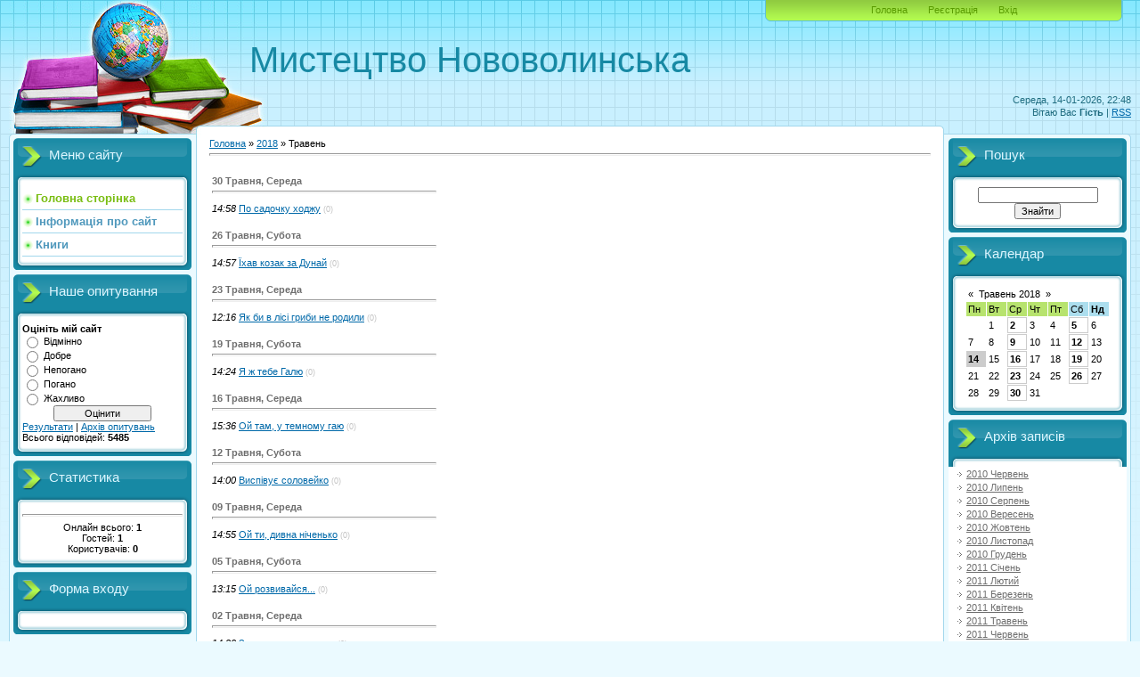

--- FILE ---
content_type: text/html; charset=UTF-8
request_url: https://nvofoto.ucoz.com/news/2018-05
body_size: 5799
content:
<html>
<head>

	<script type="text/javascript">new Image().src = "//counter.yadro.ru/hit;ucoznet?r"+escape(document.referrer)+(screen&&";s"+screen.width+"*"+screen.height+"*"+(screen.colorDepth||screen.pixelDepth))+";u"+escape(document.URL)+";"+Date.now();</script>
	<script type="text/javascript">new Image().src = "//counter.yadro.ru/hit;ucoz_desktop_ad?r"+escape(document.referrer)+(screen&&";s"+screen.width+"*"+screen.height+"*"+(screen.colorDepth||screen.pixelDepth))+";u"+escape(document.URL)+";"+Date.now();</script>
<meta http-equiv="content-type" content="text/html; charset=UTF-8">
<title>Травень 2018 - Новини сайту - Мистецтво Нововолинська</title>

<link type="text/css" rel="StyleSheet" href="/.s/src/css/805.css" />

	<link rel="stylesheet" href="/.s/src/base.min.css" />
	<link rel="stylesheet" href="/.s/src/layer7.min.css" />

	<script src="/.s/src/jquery-3.6.0.min.js"></script>
	
	<script src="/.s/src/uwnd.min.js"></script>
	<script src="//s757.ucoz.net/cgi/uutils.fcg?a=uSD&ca=2&ug=999&isp=0&r=0.883959830436346"></script>
	<link rel="stylesheet" href="/.s/src/ulightbox/ulightbox.min.css" />
	<link rel="stylesheet" href="/.s/src/social.css" />
	<script src="/.s/src/ulightbox/ulightbox.min.js"></script>
	<script>
/* --- UCOZ-JS-DATA --- */
window.uCoz = {"ssid":"114577347500104406155","language":"uk","layerType":7,"site":{"host":"nvofoto.ucoz.com","id":"dnvofoto","domain":null},"country":"US","uLightboxType":1,"sign":{"7254":"Змінити розмір","7287":"Перейти на сторінку з фотографією.","7252":"Попередній","7253":"Розпочати слайдшоу","7251":"Запитаний контент не може бути завантажений<br/>Будь ласка, спробуйте пізніше.","5255":"Помічник","3125":"Закрити","5458":"Уперед"},"module":"news"};
/* --- UCOZ-JS-CODE --- */
 function uSocialLogin(t) {
			var params = {"facebook":{"height":520,"width":950},"google":{"width":700,"height":600}};
			var ref = escape(location.protocol + '//' + ('nvofoto.ucoz.com' || location.hostname) + location.pathname + ((location.hash ? ( location.search ? location.search + '&' : '?' ) + 'rnd=' + Date.now() + location.hash : ( location.search || '' ))));
			window.open('/'+t+'?ref='+ref,'conwin','width='+params[t].width+',height='+params[t].height+',status=1,resizable=1,left='+parseInt((screen.availWidth/2)-(params[t].width/2))+',top='+parseInt((screen.availHeight/2)-(params[t].height/2)-20)+'screenX='+parseInt((screen.availWidth/2)-(params[t].width/2))+',screenY='+parseInt((screen.availHeight/2)-(params[t].height/2)-20));
			return false;
		}
		function TelegramAuth(user){
			user['a'] = 9; user['m'] = 'telegram';
			_uPostForm('', {type: 'POST', url: '/index/sub', data: user});
		}
function loginPopupForm(params = {}) { new _uWnd('LF', ' ', -250, -100, { closeonesc:1, resize:1 }, { url:'/index/40' + (params.urlParams ? '?'+params.urlParams : '') }) }
/* --- UCOZ-JS-END --- */
</script>

	<style>.UhideBlock{display:none; }</style>
</head>
<body>
<div id="utbr8214" rel="s757"></div>

<div class="wrap">
<div class="contanier">
<!--U1AHEADER1Z-->
<div class="header-right"><div class="header">
<div class="date">Середа, 14-01-2026, 22:48</div>
<div class="user-bar"><!--<s5212>-->Вітаю Вас<!--</s>--> <b>Гість</b> | <a href="https://nvofoto.ucoz.com/news/rss/">RSS</a></div>
<h1><!-- <logo> -->Мистецтво Нововолинська<!-- </logo> --></h1>
<div class="navigation"><a href="http://nvofoto.ucoz.com/"><!--<s5176>-->Головна<!--</s>--></a>  <a href="/register"><!--<s3089>-->Реєстрація<!--</s>--></a>  <a href="javascript:;" rel="nofollow" onclick="loginPopupForm(); return false;"><!--<s3087>-->Вхід<!--</s>--></a></div>
</table>
</div></div>
<!--/U1AHEADER1Z-->

<!-- <middle> -->
<table class="main-table">
<tr>
<td class="left-side-block">
<!--U1CLEFTER1Z-->
<!-- <block1> -->

<div class="block">
<div class="block-title"><!-- <bt> --><!--<s5184>-->Меню сайту<!--</s>--><!-- </bt> --></div>
<div class="block-top"><div class="block-content"><!-- <bc> --><div id="uMenuDiv1" class="uMenuV" style="position:relative;"><ul class="uMenuRoot">
<li><div class="umn-tl"><div class="umn-tr"><div class="umn-tc"></div></div></div><div class="umn-ml"><div class="umn-mr"><div class="umn-mc"><div class="uMenuItem"><a href="/"><span>Головна сторінка</span></a></div></div></div></div><div class="umn-bl"><div class="umn-br"><div class="umn-bc"><div class="umn-footer"></div></div></div></div></li>
<li><div class="umn-tl"><div class="umn-tr"><div class="umn-tc"></div></div></div><div class="umn-ml"><div class="umn-mr"><div class="umn-mc"><div class="uMenuItem"><a href="/index/0-2"><span>Інформація про сайт</span></a></div></div></div></div><div class="umn-bl"><div class="umn-br"><div class="umn-bc"><div class="umn-footer"></div></div></div></div></li>
<li><div class="umn-tl"><div class="umn-tr"><div class="umn-tc"></div></div></div><div class="umn-ml"><div class="umn-mr"><div class="umn-mc"><div class="uMenuItem"><a href="/load"><span>Книги</span></a></div></div></div></div><div class="umn-bl"><div class="umn-br"><div class="umn-bc"><div class="umn-footer"></div></div></div></div></li></ul></div><script>$(function(){_uBuildMenu('#uMenuDiv1',0,document.location.href+'/','uMenuItemA','uMenuArrow',2500);})</script><!-- </bc> --></div></div>
</div>

<!-- </block1> -->

<!-- <block2> -->

<!-- </block2> -->

<!-- <block3> -->

<!-- </block3> -->

<!-- <block4> -->

<div class="block">
<div class="block-title"><!-- <bt> --><!--<s5207>-->Наше опитування<!--</s>--><!-- </bt> --></div>
<div class="block-top"><div class="block-content"><!-- <bc> --><script>function pollnow969(){document.getElementById('PlBtn969').disabled=true;_uPostForm('pollform969',{url:'/poll/',type:'POST'});}function polll969(id,i){_uPostForm('',{url:'/poll/'+id+'-1-'+i+'-969',type:'GET'});}</script><div id="pollBlock969"><form id="pollform969" onsubmit="pollnow969();return false;">
			<div class="pollBlock">
				<div class="pollQue"><b>Оцініть мій сайт</b></div>
				<div class="pollAns"><div class="answer"><input id="a9691" type="radio" name="answer" value="1" style="vertical-align:middle;" /> <label style="vertical-align:middle;display:inline;" for="a9691">Відмінно</label></div>
<div class="answer"><input id="a9692" type="radio" name="answer" value="2" style="vertical-align:middle;" /> <label style="vertical-align:middle;display:inline;" for="a9692">Добре</label></div>
<div class="answer"><input id="a9693" type="radio" name="answer" value="3" style="vertical-align:middle;" /> <label style="vertical-align:middle;display:inline;" for="a9693">Непогано</label></div>
<div class="answer"><input id="a9694" type="radio" name="answer" value="4" style="vertical-align:middle;" /> <label style="vertical-align:middle;display:inline;" for="a9694">Погано</label></div>
<div class="answer"><input id="a9695" type="radio" name="answer" value="5" style="vertical-align:middle;" /> <label style="vertical-align:middle;display:inline;" for="a9695">Жахливо</label></div>

					<div id="pollSbm969" class="pollButton"><input class="pollBut" id="PlBtn969" type="submit" value="Оцінити" /></div>
					<input type="hidden" name="ssid" value="114577347500104406155" />
					<input type="hidden" name="id"   value="1" />
					<input type="hidden" name="a"    value="1" />
					<input type="hidden" name="ajax" value="969" /></div>
				<div class="pollLnk"> <a href="javascript:;" rel="nofollow" onclick="new _uWnd('PollR','Результати опитування',660,200,{closeonesc:1,maxh:400},{url:'/poll/1'});return false;">Результати</a> | <a href="javascript:;" rel="nofollow" onclick="new _uWnd('PollA','Архів опитувань',660,250,{closeonesc:1,maxh:400,max:1,min:1},{url:'/poll/0-2'});return false;">Архів опитувань</a> </div>
				<div class="pollTot">Всього відповідей: <b>5485</b></div>
			</div></form></div><!-- </bc> --></div></div>
</div>

<!-- </block4> -->

<!-- <block5> -->

<div class="block">
<div class="block-title"><!-- <bt> --><!--<s5195>-->Статистика<!--</s>--><!-- </bt> --></div>
<div class="block-top"><div class="block-content"><div align="center"><!-- <bc> --><hr /><div class="tOnline" id="onl1">Онлайн всього: <b>1</b></div> <div class="gOnline" id="onl2">Гостей: <b>1</b></div> <div class="uOnline" id="onl3">Користувачів: <b>0</b></div><!-- </bc> --></div></div></div>
</div>

<!-- </block5> -->

<!-- <block6> -->

<div class="block">
<div class="block-title"><!-- <bt> --><!--<s5158>-->Форма входу<!--</s>--><!-- </bt> --></div>
<div class="block-top"><div class="block-content"><!-- <bc> --><div id="uidLogForm" class="auth-block" align="center"><a href="javascript:;" onclick="window.open('https://login.uid.me/?site=dnvofoto&ref='+escape(location.protocol + '//' + ('nvofoto.ucoz.com' || location.hostname) + location.pathname + ((location.hash ? ( location.search ? location.search + '&' : '?' ) + 'rnd=' + Date.now() + location.hash : ( location.search || '' )))),'uidLoginWnd','width=580,height=450,resizable=yes,titlebar=yes');return false;" class="login-with uid" title="Увійти через uID" rel="nofollow"><i></i></a><a href="javascript:;" onclick="return uSocialLogin('facebook');" data-social="facebook" class="login-with facebook" title="Увійти через Facebook" rel="nofollow"><i></i></a><a href="javascript:;" onclick="return uSocialLogin('google');" data-social="google" class="login-with google" title="Увійти через Google" rel="nofollow"><i></i></a></div><!-- </bc> --></div></div>
</div>

<!-- </block6> -->
<!--/U1CLEFTER1Z-->
</td>
<td class="content-block">
<h1></h1> 
<!-- <body> --><a href="http://nvofoto.ucoz.com/"><!--<s5176>-->Головна<!--</s>--></a> &raquo; <a class="dateBar breadcrumb-item" href="/news/2018-00">2018</a> <span class="breadcrumb-sep">&raquo;</span> <span class="breadcrumb-curr">Травень</span> <hr />
<div id="nativeroll_video_cont" style="display:none;"></div><table border="0" width="100%" cellspacing="1" cellpadding="2">
			<tr><td class="archiveDateTitle">
					<a class="archiveDateTitleLink" href="/news/2018-05-30">30 Травня, Середа</a>
					<hr class="archEntryHr" align="left" />
			</td></tr><tr><td class="archiveEntryTitle"><ul class="uz"><li><span class="archiveEntryTime">14:58</span> <a class="archiveEntryTitleLink" href="/news/pisnja_30_05_2018_r/2018-05-30-1003">По садочку ходжу</a>  <span title="Коментарі" class="archiveEntryComms">(0)</span> </li></ul></td></tr>
			<tr><td class="archiveDateTitle">
					<a class="archiveDateTitleLink" href="/news/2018-05-26">26 Травня, Субота</a>
					<hr class="archEntryHr" align="left" />
			</td></tr><tr><td class="archiveEntryTitle"><ul class="uz"><li><span class="archiveEntryTime">14:57</span> <a class="archiveEntryTitleLink" href="/news/pisnja_26_05_2018_r/2018-05-26-1002">Їхав козак за Дунай</a>  <span title="Коментарі" class="archiveEntryComms">(0)</span> </li></ul></td></tr>
			<tr><td class="archiveDateTitle">
					<a class="archiveDateTitleLink" href="/news/2018-05-23">23 Травня, Середа</a>
					<hr class="archEntryHr" align="left" />
			</td></tr><tr><td class="archiveEntryTitle"><ul class="uz"><li><span class="archiveEntryTime">12:16</span> <a class="archiveEntryTitleLink" href="/news/pisnja_22_05_2018_r/2018-05-23-1001">Як би в лісі гриби не родили</a>  <span title="Коментарі" class="archiveEntryComms">(0)</span> </li></ul></td></tr>
			<tr><td class="archiveDateTitle">
					<a class="archiveDateTitleLink" href="/news/2018-05-19">19 Травня, Субота</a>
					<hr class="archEntryHr" align="left" />
			</td></tr><tr><td class="archiveEntryTitle"><ul class="uz"><li><span class="archiveEntryTime">14:24</span> <a class="archiveEntryTitleLink" href="/news/pisnja_19_05_2018_r/2018-05-19-999">Я ж тебе Галю</a>  <span title="Коментарі" class="archiveEntryComms">(0)</span> </li></ul></td></tr>
			<tr><td class="archiveDateTitle">
					<a class="archiveDateTitleLink" href="/news/2018-05-16">16 Травня, Середа</a>
					<hr class="archEntryHr" align="left" />
			</td></tr><tr><td class="archiveEntryTitle"><ul class="uz"><li><span class="archiveEntryTime">15:36</span> <a class="archiveEntryTitleLink" href="/news/pisnja_16_05_2018_r/2018-05-16-998">Ой там, у темному гаю</a>  <span title="Коментарі" class="archiveEntryComms">(0)</span> </li></ul></td></tr>
			<tr><td class="archiveDateTitle">
					<a class="archiveDateTitleLink" href="/news/2018-05-12">12 Травня, Субота</a>
					<hr class="archEntryHr" align="left" />
			</td></tr><tr><td class="archiveEntryTitle"><ul class="uz"><li><span class="archiveEntryTime">14:00</span> <a class="archiveEntryTitleLink" href="/news/vispivue_solovejko/2018-05-12-997">Виспівує соловейко</a>  <span title="Коментарі" class="archiveEntryComms">(0)</span> </li></ul></td></tr>
			<tr><td class="archiveDateTitle">
					<a class="archiveDateTitleLink" href="/news/2018-05-09">09 Травня, Середа</a>
					<hr class="archEntryHr" align="left" />
			</td></tr><tr><td class="archiveEntryTitle"><ul class="uz"><li><span class="archiveEntryTime">14:55</span> <a class="archiveEntryTitleLink" href="/news/oj_ti_divna_nichenko/2018-05-09-996">Ой ти, дивна ніченько</a>  <span title="Коментарі" class="archiveEntryComms">(0)</span> </li></ul></td></tr>
			<tr><td class="archiveDateTitle">
					<a class="archiveDateTitleLink" href="/news/2018-05-05">05 Травня, Субота</a>
					<hr class="archEntryHr" align="left" />
			</td></tr><tr><td class="archiveEntryTitle"><ul class="uz"><li><span class="archiveEntryTime">13:15</span> <a class="archiveEntryTitleLink" href="/news/oj_rozvivajsja/2018-05-05-995">Ой розвивайся...</a>  <span title="Коментарі" class="archiveEntryComms">(0)</span> </li></ul></td></tr>
			<tr><td class="archiveDateTitle">
					<a class="archiveDateTitleLink" href="/news/2018-05-02">02 Травня, Середа</a>
					<hr class="archEntryHr" align="left" />
			</td></tr><tr><td class="archiveEntryTitle"><ul class="uz"><li><span class="archiveEntryTime">14:20</span> <a class="archiveEntryTitleLink" href="/news/zakuvala_zozulenka/2018-05-02-994">Закувала зозуленька</a>  <span title="Коментарі" class="archiveEntryComms">(0)</span> </li></ul></td></tr></table><!-- </body> -->
</td>
<td class="right-side-block">
<!--U1DRIGHTER1Z-->
<!-- <block9> -->

<div class="block">
<div class="block-title"><!-- <bt> --><!--<s3163>-->Пошук<!--</s>--><!-- </bt> --></div>
<div class="block-top"><div class="block-content"><div align="center"><!-- <bc> -->
		<div class="searchForm">
			<form onsubmit="this.sfSbm.disabled=true" method="get" style="margin:0" action="/search/">
				<div align="center" class="schQuery">
					<input type="text" name="q" maxlength="30" size="20" class="queryField" />
				</div>
				<div align="center" class="schBtn">
					<input type="submit" class="searchSbmFl" name="sfSbm" value="Знайти" />
				</div>
				<input type="hidden" name="t" value="0">
			</form>
		</div><!-- </bc> --></div></div></div>
</div>

<!-- </block9> -->

<!-- <block10> -->

<div class="block">
<div class="block-title"><!-- <bt> --><!--<s5171>-->Календар<!--</s>--><!-- </bt> --></div>
<div class="block-top"><div class="block-content"><div align="center"><!-- <bc> -->
		<table border="0" cellspacing="1" cellpadding="2" class="calTable">
			<tr><td align="center" class="calMonth" colspan="7"><a title="Квітень 2018" class="calMonthLink cal-month-link-prev" rel="nofollow" href="/news/2018-04">&laquo;</a>&nbsp; <a class="calMonthLink cal-month-current" rel="nofollow" href="/news/2018-05">Травень 2018</a> &nbsp;<a title="Червень 2018" class="calMonthLink cal-month-link-next" rel="nofollow" href="/news/2018-06">&raquo;</a></td></tr>
		<tr>
			<td align="center" class="calWday">Пн</td>
			<td align="center" class="calWday">Вт</td>
			<td align="center" class="calWday">Ср</td>
			<td align="center" class="calWday">Чт</td>
			<td align="center" class="calWday">Пт</td>
			<td align="center" class="calWdaySe">Сб</td>
			<td align="center" class="calWdaySu">Нд</td>
		</tr><tr><td>&nbsp;</td><td align="center" class="calMday">1</td><td align="center" class="calMdayIs"><a class="calMdayLink" href="/news/2018-05-02" title="1 Повідомлень">2</a></td><td align="center" class="calMday">3</td><td align="center" class="calMday">4</td><td align="center" class="calMdayIs"><a class="calMdayLink" href="/news/2018-05-05" title="1 Повідомлень">5</a></td><td align="center" class="calMday">6</td></tr><tr><td align="center" class="calMday">7</td><td align="center" class="calMday">8</td><td align="center" class="calMdayIs"><a class="calMdayLink" href="/news/2018-05-09" title="1 Повідомлень">9</a></td><td align="center" class="calMday">10</td><td align="center" class="calMday">11</td><td align="center" class="calMdayIs"><a class="calMdayLink" href="/news/2018-05-12" title="1 Повідомлень">12</a></td><td align="center" class="calMday">13</td></tr><tr><td align="center" class="calMdayA">14</td><td align="center" class="calMday">15</td><td align="center" class="calMdayIs"><a class="calMdayLink" href="/news/2018-05-16" title="1 Повідомлень">16</a></td><td align="center" class="calMday">17</td><td align="center" class="calMday">18</td><td align="center" class="calMdayIs"><a class="calMdayLink" href="/news/2018-05-19" title="1 Повідомлень">19</a></td><td align="center" class="calMday">20</td></tr><tr><td align="center" class="calMday">21</td><td align="center" class="calMday">22</td><td align="center" class="calMdayIs"><a class="calMdayLink" href="/news/2018-05-23" title="1 Повідомлень">23</a></td><td align="center" class="calMday">24</td><td align="center" class="calMday">25</td><td align="center" class="calMdayIs"><a class="calMdayLink" href="/news/2018-05-26" title="1 Повідомлень">26</a></td><td align="center" class="calMday">27</td></tr><tr><td align="center" class="calMday">28</td><td align="center" class="calMday">29</td><td align="center" class="calMdayIs"><a class="calMdayLink" href="/news/2018-05-30" title="1 Повідомлень">30</a></td><td align="center" class="calMday">31</td></tr></table><!-- </bc> --></div></div></div>
</div>

<!-- </block10> -->

<!-- <block11> -->

<div class="block">
<div class="block-title"><!-- <bt> --><!--<s5347>-->Архів записів<!--</s>--><!-- </bt> --></div>
<div class="block-top"><div class="block-content"><!-- <bc> --><ul class="archUl"><li class="archLi"><a class="archLink" href="/news/2010-06">2010 Червень</a></li><li class="archLi"><a class="archLink" href="/news/2010-07">2010 Липень</a></li><li class="archLi"><a class="archLink" href="/news/2010-08">2010 Серпень</a></li><li class="archLi"><a class="archLink" href="/news/2010-09">2010 Вересень</a></li><li class="archLi"><a class="archLink" href="/news/2010-10">2010 Жовтень</a></li><li class="archLi"><a class="archLink" href="/news/2010-11">2010 Листопад</a></li><li class="archLi"><a class="archLink" href="/news/2010-12">2010 Грудень</a></li><li class="archLi"><a class="archLink" href="/news/2011-01">2011 Січень</a></li><li class="archLi"><a class="archLink" href="/news/2011-02">2011 Лютий</a></li><li class="archLi"><a class="archLink" href="/news/2011-03">2011 Березень</a></li><li class="archLi"><a class="archLink" href="/news/2011-04">2011 Квітень</a></li><li class="archLi"><a class="archLink" href="/news/2011-05">2011 Травень</a></li><li class="archLi"><a class="archLink" href="/news/2011-06">2011 Червень</a></li><li class="archLi"><a class="archLink" href="/news/2011-07">2011 Липень</a></li><li class="archLi"><a class="archLink" href="/news/2011-08">2011 Серпень</a></li><li class="archLi"><a class="archLink" href="/news/2011-09">2011 Вересень</a></li><li class="archLi"><a class="archLink" href="/news/2011-10">2011 Жовтень</a></li><li class="archLi"><a class="archLink" href="/news/2011-11">2011 Листопад</a></li><li class="archLi"><a class="archLink" href="/news/2011-12">2011 Грудень</a></li><li class="archLi"><a class="archLink" href="/news/2012-01">2012 Січень</a></li><li class="archLi"><a class="archLink" href="/news/2012-02">2012 Лютий</a></li><li class="archLi"><a class="archLink" href="/news/2012-03">2012 Березень</a></li><li class="archLi"><a class="archLink" href="/news/2012-04">2012 Квітень</a></li><li class="archLi"><a class="archLink" href="/news/2012-05">2012 Травень</a></li><li class="archLi"><a class="archLink" href="/news/2012-06">2012 Червень</a></li><li class="archLi"><a class="archLink" href="/news/2012-07">2012 Липень</a></li><li class="archLi"><a class="archLink" href="/news/2012-08">2012 Серпень</a></li><li class="archLi"><a class="archLink" href="/news/2012-09">2012 Вересень</a></li><li class="archLi"><a class="archLink" href="/news/2012-10">2012 Жовтень</a></li><li class="archLi"><a class="archLink" href="/news/2012-11">2012 Листопад</a></li><li class="archLi"><a class="archLink" href="/news/2012-12">2012 Грудень</a></li><li class="archLi"><a class="archLink" href="/news/2013-01">2013 Січень</a></li><li class="archLi"><a class="archLink" href="/news/2013-02">2013 Лютий</a></li><li class="archLi"><a class="archLink" href="/news/2013-03">2013 Березень</a></li><li class="archLi"><a class="archLink" href="/news/2013-04">2013 Квітень</a></li><li class="archLi"><a class="archLink" href="/news/2013-05">2013 Травень</a></li><li class="archLi"><a class="archLink" href="/news/2013-06">2013 Червень</a></li><li class="archLi"><a class="archLink" href="/news/2013-07">2013 Липень</a></li><li class="archLi"><a class="archLink" href="/news/2013-08">2013 Серпень</a></li><li class="archLi"><a class="archLink" href="/news/2013-09">2013 Вересень</a></li><li class="archLi"><a class="archLink" href="/news/2013-10">2013 Жовтень</a></li><li class="archLi"><a class="archLink" href="/news/2014-01">2014 Січень</a></li><li class="archLi"><a class="archLink" href="/news/2014-02">2014 Лютий</a></li><li class="archLi"><a class="archLink" href="/news/2014-03">2014 Березень</a></li><li class="archLi"><a class="archLink" href="/news/2014-04">2014 Квітень</a></li><li class="archLi"><a class="archLink" href="/news/2014-05">2014 Травень</a></li><li class="archLi"><a class="archLink" href="/news/2014-06">2014 Червень</a></li><li class="archLi"><a class="archLink" href="/news/2014-07">2014 Липень</a></li><li class="archLi"><a class="archLink" href="/news/2014-08">2014 Серпень</a></li><li class="archLi"><a class="archLink" href="/news/2014-09">2014 Вересень</a></li><li class="archLi"><a class="archLink" href="/news/2014-10">2014 Жовтень</a></li><li class="archLi"><a class="archLink" href="/news/2014-11">2014 Листопад</a></li><li class="archLi"><a class="archLink" href="/news/2014-12">2014 Грудень</a></li><li class="archLi"><a class="archLink" href="/news/2017-03">2017 Березень</a></li><li class="archLi"><a class="archLink" href="/news/2017-04">2017 Квітень</a></li><li class="archLi"><a class="archLink" href="/news/2017-05">2017 Травень</a></li><li class="archLi"><a class="archLink" href="/news/2017-06">2017 Червень</a></li><li class="archLi"><a class="archLink" href="/news/2017-07">2017 Липень</a></li><li class="archLi"><a class="archLink" href="/news/2017-08">2017 Серпень</a></li><li class="archLi"><a class="archLink" href="/news/2017-09">2017 Вересень</a></li><li class="archLi"><a class="archLink" href="/news/2017-10">2017 Жовтень</a></li><li class="archLi"><a class="archLink" href="/news/2017-11">2017 Листопад</a></li><li class="archLi"><a class="archLink" href="/news/2017-12">2017 Грудень</a></li><li class="archLi"><a class="archLink" href="/news/2018-01">2018 Січень</a></li><li class="archLi"><a class="archLink" href="/news/2018-02">2018 Лютий</a></li><li class="archLi"><a class="archLink" href="/news/2018-03">2018 Березень</a></li><li class="archLi"><a class="archLink" href="/news/2018-04">2018 Квітень</a></li><li class="archLi"><a class="archLink" href="/news/2018-05">2018 Травень</a></li><li class="archLi"><a class="archLink" href="/news/2018-06">2018 Червень</a></li><li class="archLi"><a class="archLink" href="/news/2018-07">2018 Липень</a></li><li class="archLi"><a class="archLink" href="/news/2018-08">2018 Серпень</a></li><li class="archLi"><a class="archLink" href="/news/2018-09">2018 Вересень</a></li><li class="archLi"><a class="archLink" href="/news/2018-10">2018 Жовтень</a></li><li class="archLi"><a class="archLink" href="/news/2018-11">2018 Листопад</a></li><li class="archLi"><a class="archLink" href="/news/2018-12">2018 Грудень</a></li><li class="archLi"><a class="archLink" href="/news/2019-01">2019 Січень</a></li><li class="archLi"><a class="archLink" href="/news/2019-02">2019 Лютий</a></li><li class="archLi"><a class="archLink" href="/news/2019-03">2019 Березень</a></li><li class="archLi"><a class="archLink" href="/news/2019-04">2019 Квітень</a></li><li class="archLi"><a class="archLink" href="/news/2019-05">2019 Травень</a></li><li class="archLi"><a class="archLink" href="/news/2019-06">2019 Червень</a></li><li class="archLi"><a class="archLink" href="/news/2019-07">2019 Липень</a></li><li class="archLi"><a class="archLink" href="/news/2019-08">2019 Серпень</a></li><li class="archLi"><a class="archLink" href="/news/2019-09">2019 Вересень</a></li><li class="archLi"><a class="archLink" href="/news/2019-10">2019 Жовтень</a></li><li class="archLi"><a class="archLink" href="/news/2019-11">2019 Листопад</a></li><li class="archLi"><a class="archLink" href="/news/2019-12">2019 Грудень</a></li><li class="archLi"><a class="archLink" href="/news/2020-01">2020 Січень</a></li><li class="archLi"><a class="archLink" href="/news/2020-02">2020 Лютий</a></li><li class="archLi"><a class="archLink" href="/news/2020-03">2020 Березень</a></li><li class="archLi"><a class="archLink" href="/news/2020-04">2020 Квітень</a></li><li class="archLi"><a class="archLink" href="/news/2020-05">2020 Травень</a></li><li class="archLi"><a class="archLink" href="/news/2020-06">2020 Червень</a></li><li class="archLi"><a class="archLink" href="/news/2020-07">2020 Липень</a></li><li class="archLi"><a class="archLink" href="/news/2020-08">2020 Серпень</a></li><li class="archLi"><a class="archLink" href="/news/2020-09">2020 Вересень</a></li><li class="archLi"><a class="archLink" href="/news/2020-10">2020 Жовтень</a></li><li class="archLi"><a class="archLink" href="/news/2020-11">2020 Листопад</a></li><li class="archLi"><a class="archLink" href="/news/2020-12">2020 Грудень</a></li><li class="archLi"><a class="archLink" href="/news/2021-01">2021 Січень</a></li><li class="archLi"><a class="archLink" href="/news/2021-02">2021 Лютий</a></li><li class="archLi"><a class="archLink" href="/news/2021-03">2021 Березень</a></li><li class="archLi"><a class="archLink" href="/news/2021-04">2021 Квітень</a></li><li class="archLi"><a class="archLink" href="/news/2021-05">2021 Травень</a></li><li class="archLi"><a class="archLink" href="/news/2021-06">2021 Червень</a></li><li class="archLi"><a class="archLink" href="/news/2021-07">2021 Липень</a></li><li class="archLi"><a class="archLink" href="/news/2021-08">2021 Серпень</a></li><li class="archLi"><a class="archLink" href="/news/2021-09">2021 Вересень</a></li><li class="archLi"><a class="archLink" href="/news/2021-10">2021 Жовтень</a></li><li class="archLi"><a class="archLink" href="/news/2021-11">2021 Листопад</a></li><li class="archLi"><a class="archLink" href="/news/2021-12">2021 Грудень</a></li><li class="archLi"><a class="archLink" href="/news/2022-01">2022 Січень</a></li><li class="archLi"><a class="archLink" href="/news/2022-02">2022 Лютий</a></li><li class="archLi"><a class="archLink" href="/news/2022-03">2022 Березень</a></li><li class="archLi"><a class="archLink" href="/news/2022-04">2022 Квітень</a></li><li class="archLi"><a class="archLink" href="/news/2022-05">2022 Травень</a></li><li class="archLi"><a class="archLink" href="/news/2022-06">2022 Червень</a></li></ul><!-- </bc> --></div></div>
</div>

<!-- </block11> -->

<!-- <block12> -->
<div class="block">
<div class="block-title"><!-- <bt> --><!--<s5204>-->Друзі сайту<!--</s>--><!-- </bt> --></div>
<div class="block-top"><div class="block-content"><!-- <bc> --><!--<s1546>--><!--</s>--><!-- </bc> --></div></div>
</div>
<!-- </block12> -->
<!--/U1DRIGHTER1Z-->
</td>
</tr>
<tr><td class="left-side-bottom"></td><td class="content-side-bottom"></td><td class="right-side-bottom"></td></tr>
</table>
<!-- </middle> -->

<!--U1BFOOTER1Z--><div class="footer1"><div class="footer2"><div class="footer3"><div class="footer4"><br>
<!-- <copy> -->Copyright Tamada © 2010-2026<!-- </copy> --><br><!-- "' --><span class="pbDxjmeW"><a href="https://www.ucoz.net/">Безкоштовний хостинг</a> <a href="https://www.ucoz.net/">uCoz</a></span>
<br><br></div></div></div></div><br><!--/U1BFOOTER1Z-->
</div>
</div>
</body>
</html>


<!-- 0.03994 (s757) -->